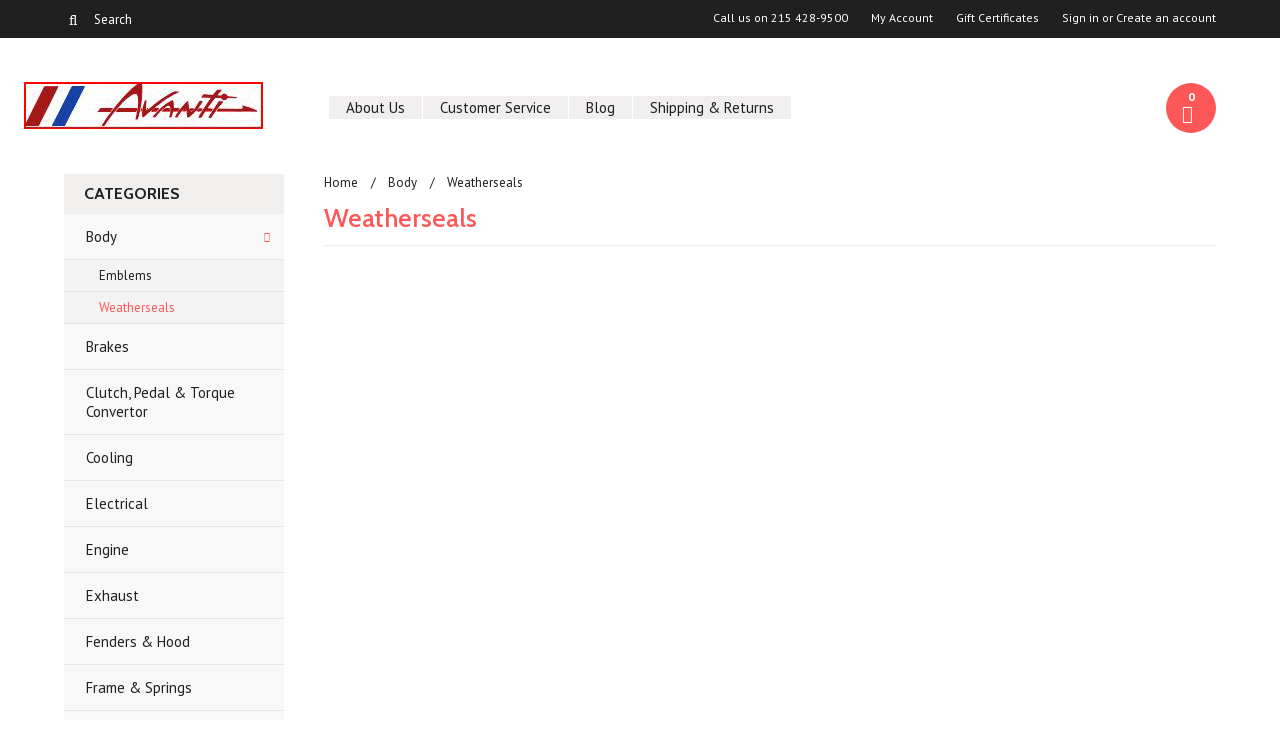

--- FILE ---
content_type: text/html; charset=UTF-8
request_url: https://avantiparts.biz/weatherseals/
body_size: 6366
content:
<!DOCTYPE html>

<html lang="en" dir="ltr">

<head>

    

    <title>Body - Weatherseals - Avanti Parts & Restorations, Inc.</title>

    <meta charset="UTF-8">
    <meta name="description" content="" />
    <meta name="keywords" content="" />
    
    <link rel='canonical' href='https://avantiparts.biz/weatherseals/' />
    <link rel='next' href='https://avantiparts.biz/weatherseals/?page=2' />
    
    
    <link href='//fonts.googleapis.com/css?family=Cabin:400,500,600,700,400italic,500italic,600italic,700italic' rel='stylesheet' type='text/css'>
    <link href='//fonts.googleapis.com/css?family=PT+Sans:400,700,400italic,700italic' rel='stylesheet' type='text/css'>
    <link href='//fonts.googleapis.com/css?family=Raleway:900,500' rel='stylesheet' type='text/css'>
    <link rel="shortcut icon" href="https://cdn10.bigcommerce.com/s-1bdptyt/product_images/default_favicon.ico" />
    <meta name="viewport" content="width=device-width, initial-scale=1, maximum-scale=1">
    <meta name="viewport" content="initial-scale=1.0, maximum-scale=1.0, user-scalable=no" />
    <script>
    //<![CDATA[
        (function(){
            // this happens before external dependencies (and dom ready) to reduce page flicker
            var node, i;
            for (i = window.document.childNodes.length; i--;) {
                node = window.document.childNodes[i];
                if (node.nodeName == 'HTML') {
                    node.className += ' javascript';
                }
            }
        })();
    //]]>
    </script>

    <link href="https://cdn9.bigcommerce.com/r-50b4fa8997ce43839fb9457331bc39687cd8345a/themes/__master/Styles/styles.css" type="text/css" rel="stylesheet" /><link href="https://cdn9.bigcommerce.com/r-0b5d9f5bed7fefb1ee1e6c5f1cd25b84b61fa485/themes/Indiana/Styles/iselector.css" media="all" type="text/css" rel="stylesheet" />
<link href="https://cdn9.bigcommerce.com/r-0b5d9f5bed7fefb1ee1e6c5f1cd25b84b61fa485/themes/Indiana/Styles/flexslider.css" media="all" type="text/css" rel="stylesheet" />
<link href="https://cdn9.bigcommerce.com/r-0b5d9f5bed7fefb1ee1e6c5f1cd25b84b61fa485/themes/Indiana/Styles/slide-show.css" media="all" type="text/css" rel="stylesheet" />
<link href="https://cdn9.bigcommerce.com/r-0b5d9f5bed7fefb1ee1e6c5f1cd25b84b61fa485/themes/Indiana/Styles/styles-slide-show.css" media="all" type="text/css" rel="stylesheet" />
<link href="https://cdn9.bigcommerce.com/r-0b5d9f5bed7fefb1ee1e6c5f1cd25b84b61fa485/themes/Indiana/Styles/social.css" media="all" type="text/css" rel="stylesheet" />
<link href="https://cdn9.bigcommerce.com/s-1bdptyt/templates/__custom/Styles/styles.css?t=1649361412" media="all" type="text/css" rel="stylesheet" />
<link href="https://cdn9.bigcommerce.com/r-0b5d9f5bed7fefb1ee1e6c5f1cd25b84b61fa485/themes/Indiana/Styles/responsive.css" media="all" type="text/css" rel="stylesheet" />
<link href="https://cdn9.bigcommerce.com/r-0b5d9f5bed7fefb1ee1e6c5f1cd25b84b61fa485/themes/Indiana/Styles/grid.css" media="all" type="text/css" rel="stylesheet" />
<link href="https://cdn9.bigcommerce.com/r-0b5d9f5bed7fefb1ee1e6c5f1cd25b84b61fa485/themes/Indiana/Styles/responsive.css" media="all" type="text/css" rel="stylesheet" />
<link href="https://cdn9.bigcommerce.com/r-0b5d9f5bed7fefb1ee1e6c5f1cd25b84b61fa485/themes/Indiana/Styles/menu.css" media="all" type="text/css" rel="stylesheet" />
<link href="https://cdn9.bigcommerce.com/s-1bdptyt/templates/__custom/Styles/theme.css?t=1649361412" media="all" type="text/css" rel="stylesheet" />
<link href="https://cdn9.bigcommerce.com/r-50b4fa8997ce43839fb9457331bc39687cd8345a/themes/__master/Styles/product.attributes.css" type="text/css" rel="stylesheet" /><link href="https://cdn9.bigcommerce.com/r-00002869d3ccb89ce07e73a3e6fbc0f40f00b375/javascript/jquery/themes/cupertino/ui.all.css" type="text/css" rel="stylesheet" /><link href="https://cdn9.bigcommerce.com/r-0b5d9f5bed7fefb1ee1e6c5f1cd25b84b61fa485/themes/Indiana/Styles/product.quickview.css" type="text/css" rel="stylesheet" /><link href="https://cdn9.bigcommerce.com/r-00002869d3ccb89ce07e73a3e6fbc0f40f00b375/javascript/superfish/css/store.css" type="text/css" rel="stylesheet" /><link type="text/css" rel="stylesheet" href="https://cdn9.bigcommerce.com/r-00002869d3ccb89ce07e73a3e6fbc0f40f00b375/javascript/jquery/plugins/imodal/imodal.css" />
<link type="text/css" rel="preload" as="style" href="https://cdn9.bigcommerce.com/r-50b4fa8997ce43839fb9457331bc39687cd8345a/themes/__master/Styles/braintree.css" onload="this.rel='stylesheet'" />

    <!-- Tell the browsers about our RSS feeds -->
    <link rel="alternate" type="application/rss+xml" title="New Products in Weatherseals (RSS 2.0)" href="https://avantiparts.biz/rss.php?categoryid=27&amp;type=rss" />
<link rel="alternate" type="application/atom+xml" title="New Products in Weatherseals (Atom 0.3)" href="https://avantiparts.biz/rss.php?categoryid=27&amp;type=atom" />
<link rel="alternate" type="application/rss+xml" title="Popular Products in Weatherseals (RSS 2.0)" href="https://avantiparts.biz/rss.php?action=popularproducts&amp;categoryid=27&amp;type=rss" />
<link rel="alternate" type="application/atom+xml" title="Popular Products in Weatherseals (Atom 0.3)" href="https://avantiparts.biz/rss.php?action=popularproducts&amp;categoryid=27&amp;type=atom" />
<link rel="alternate" type="application/rss+xml" title="Latest News (RSS 2.0)" href="https://avantiparts.biz/rss.php?action=newblogs&amp;type=rss" />
<link rel="alternate" type="application/atom+xml" title="Latest News (Atom 0.3)" href="https://avantiparts.biz/rss.php?action=newblogs&amp;type=atom" />
<link rel="alternate" type="application/rss+xml" title="New Products (RSS 2.0)" href="https://avantiparts.biz/rss.php?type=rss" />
<link rel="alternate" type="application/atom+xml" title="New Products (Atom 0.3)" href="https://avantiparts.biz/rss.php?type=atom" />
<link rel="alternate" type="application/rss+xml" title="Popular Products (RSS 2.0)" href="https://avantiparts.biz/rss.php?action=popularproducts&amp;type=rss" />
<link rel="alternate" type="application/atom+xml" title="Popular Products (Atom 0.3)" href="https://avantiparts.biz/rss.php?action=popularproducts&amp;type=atom" />


    <!-- Include visitor tracking code (if any) -->
    <!-- Start Tracking Code for analytics_siteverification -->

<meta name="google-site-verification" content="kuiVBRirGr_LkIs0192utgnXQ_LFXzpwwfevGiyLAmg" />

<!-- End Tracking Code for analytics_siteverification -->



    

    

    <script src="https://ajax.googleapis.com/ajax/libs/jquery/1.7.2/jquery.min.js"></script>
    <script src="https://cdn10.bigcommerce.com/r-00002869d3ccb89ce07e73a3e6fbc0f40f00b375/javascript/menudrop.js?"></script>
    <script src="https://cdn10.bigcommerce.com/r-00002869d3ccb89ce07e73a3e6fbc0f40f00b375/javascript/iselector.js?"></script>
    <script src="https://cdn10.bigcommerce.com/r-00002869d3ccb89ce07e73a3e6fbc0f40f00b375/javascript/jquery/plugins/jquery.flexslider.js"></script>
    <script src="https://cdn10.bigcommerce.com/r-00002869d3ccb89ce07e73a3e6fbc0f40f00b375/javascript/viewport.js??"></script>

    <!-- Theme bespoke js -->
    <script src="https://cdn10.bigcommerce.com/r-0b5d9f5bed7fefb1ee1e6c5f1cd25b84b61fa485/themes/Indiana/js/matchMedia.js"></script>
    <script src="https://cdn10.bigcommerce.com/r-0b5d9f5bed7fefb1ee1e6c5f1cd25b84b61fa485/themes/Indiana/js/common.js"></script>
    <script src="https://cdn10.bigcommerce.com/r-0b5d9f5bed7fefb1ee1e6c5f1cd25b84b61fa485/themes/Indiana/js/jquery.autobox.js"></script>
    <script src="https://cdn10.bigcommerce.com/r-0b5d9f5bed7fefb1ee1e6c5f1cd25b84b61fa485/themes/Indiana/js/init.js"></script>
    <script src="https://cdn10.bigcommerce.com/r-0b5d9f5bed7fefb1ee1e6c5f1cd25b84b61fa485/themes/Indiana/js/jquery.uniform.min.js"></script>
    <script src="https://cdn10.bigcommerce.com/r-0b5d9f5bed7fefb1ee1e6c5f1cd25b84b61fa485/themes/Indiana/js/main.js?"></script>
    <script src="https://cdn10.bigcommerce.com/r-0b5d9f5bed7fefb1ee1e6c5f1cd25b84b61fa485/themes/Indiana/js/site.js"></script>    

    <script>
    //<![CDATA[
    config.ShopPath = 'https://avantiparts.biz';
    config.AppPath = ''; // BIG-8939: Deprecated, do not use.
    config.FastCart = 1;
    config.ShowCookieWarning = !!0;
    var ThumbImageWidth = 220;
    var ThumbImageHeight = 290;
    //]]>
    </script>
    
<script type="text/javascript">
ShowImageZoomer = false;
$(document).ready(function() {
	$(".QuickView").quickview({
		buttonText: "Quick View",
		buttonColor: "#f7f7f7",
		gradientColor: "#dcdbdb",
		textColor: "#000000"
	});
});
</script>
<script type="text/javascript" src="https://cdn9.bigcommerce.com/r-00002869d3ccb89ce07e73a3e6fbc0f40f00b375/javascript/jquery/plugins/jqueryui/1.8.18/jquery-ui.min.js"></script>
<script type="text/javascript" src="https://cdn9.bigcommerce.com/r-00002869d3ccb89ce07e73a3e6fbc0f40f00b375/javascript/jquery/plugins/validate/jquery.validate.js"></script>
<script type="text/javascript" src="https://cdn9.bigcommerce.com/r-00002869d3ccb89ce07e73a3e6fbc0f40f00b375/javascript/product.functions.js"></script>
<script type="text/javascript" src="https://cdn9.bigcommerce.com/r-00002869d3ccb89ce07e73a3e6fbc0f40f00b375/javascript/product.attributes.js"></script>
<script type="text/javascript" src="https://cdn9.bigcommerce.com/r-00002869d3ccb89ce07e73a3e6fbc0f40f00b375/javascript/quickview.js"></script>
<script type="text/javascript" src="https://cdn9.bigcommerce.com/r-00002869d3ccb89ce07e73a3e6fbc0f40f00b375/javascript/quickview.initialise.js"></script><script type="text/javascript">
(function () {
    var xmlHttp = new XMLHttpRequest();

    xmlHttp.open('POST', 'https://bes.gcp.data.bigcommerce.com/nobot');
    xmlHttp.setRequestHeader('Content-Type', 'application/json');
    xmlHttp.send('{"store_id":"751606","timezone_offset":"-4","timestamp":"2026-01-30T21:52:19.80752800Z","visit_id":"cbafa940-e614-44e9-af75-c58290bb354b","channel_id":1}');
})();
</script>
<script type="text/javascript" src="https://cdn9.bigcommerce.com/r-00002869d3ccb89ce07e73a3e6fbc0f40f00b375/javascript/jquery/plugins/jquery.form.js"></script>
<script type="text/javascript" src="https://cdn9.bigcommerce.com/r-00002869d3ccb89ce07e73a3e6fbc0f40f00b375/javascript/jquery/plugins/imodal/imodal.js"></script>
<script type="text/javascript" src="https://checkout-sdk.bigcommerce.com/v1/loader.js" defer></script>
<script type="text/javascript">
var BCData = {};
</script>

    <script type="text/javascript" src="https://cdn9.bigcommerce.com/r-00002869d3ccb89ce07e73a3e6fbc0f40f00b375/javascript/quicksearch.js"></script>
    

    <!--[if lt IE 9]>
    <script src="https://cdn10.bigcommerce.com/r-0b5d9f5bed7fefb1ee1e6c5f1cd25b84b61fa485/themes/Indiana/js/html5shiv.js"></script>
    <![endif]-->
    <link href="https://trustspot.io/index.php/api/pub/product_widget_css/7231/widget.css" rel="stylesheet"type="text/css"/>
<script>trustspot_no_cache=1;trustspot_key='551d23812b09662720fffb19c0eb21c8a39d872cbb45f8925e12f91be4f3a8747bccbac61233cd00aeb101ae9cb3da61e020e3e17fbb854aea371e8d7e863f08';</script>
<script src="https://trustspot.io/assets/js/trustspot_product_reviews.js"></script>
</head>

	<body>
		        
<div id="DrawerMenu">
    <div class="inner">
        <div class="CategoryList" id="SideCategoryList">
	<h4>Categories</h4>
    <h5>Categories</h5>
	<div class="BlockContent" style="display:none;">
		<div class="SideCategoryListFlyout">
			<ul class="sf-menu sf-horizontal">
<li><a href="https://avantiparts.biz/new-category/">Body</a><ul>
<li><a href="https://avantiparts.biz/emblems/">Emblems</a></li>
<li><a href="https://avantiparts.biz/weatherseals/">Weatherseals</a></li>

</ul>
</li>
<li><a href="https://avantiparts.biz/brakes/">Brakes</a></li>
<li><a href="https://avantiparts.biz/clutch-pedal-torque-convertor/">Clutch, Pedal &amp; Torque Convertor</a></li>
<li><a href="https://avantiparts.biz/ladies-1/">Cooling</a></li>
<li><a href="https://avantiparts.biz/electrical/">Electrical</a></li>
<li><a href="https://avantiparts.biz/engine/">Engine</a></li>
<li><a href="https://avantiparts.biz/sale/">Exhaust</a></li>
<li><a href="https://avantiparts.biz/fenders-hood/">Fenders &amp; Hood</a></li>
<li><a href="https://avantiparts.biz/frame-springs/">Frame &amp; Springs</a></li>
<li><a href="https://avantiparts.biz/front-suspension/">Front Suspension</a></li>
<li><a href="https://avantiparts.biz/accessories-3/">Fuel System</a><ul>
<li><a href="https://avantiparts.biz/fuel-tanks/">Fuel Tanks</a></li>

</ul>
</li>
<li><a href="https://avantiparts.biz/interior/">Interior</a></li>
<li><a href="https://avantiparts.biz/literature/">Literature</a></li>
<li><a href="https://avantiparts.biz/new/">New</a></li>
<li><a href="https://avantiparts.biz/propeller-shaft/">Propeller Shaft</a></li>
<li><a href="https://avantiparts.biz/rear-axle/">Rear Axle</a></li>
<li><a href="https://avantiparts.biz/shock-absorbers-bumpers/">Shock Absorbers &amp; Bumpers</a></li>
<li><a href="https://avantiparts.biz/specials/">Specials</a></li>
<li><a href="https://avantiparts.biz/speedometer-instruments/">Speedometer &amp; Instruments</a></li>
<li><a href="https://avantiparts.biz/steering/">Steering</a></li>
<li><a href="https://avantiparts.biz/supplies/">Supplies</a></li>
<li><a href="https://avantiparts.biz/transmission-automatic/">Transmission Automatic</a></li>
<li><a href="https://avantiparts.biz/transmission-manual/">Transmission, Manual</a></li>
<li><a href="https://avantiparts.biz/wheels/">Wheels</a></li>

</ul>

        </div>
	</div>
</div>
        <div class="BrandList Moveable Panel slist" id="SideShopByBrand" style="display: ">
    <h4>Brands</h4>
    <h5>Brands</h5>
    <div class="BlockContent" style="display:none;">
        <ul class="treeview">
            <li><a href="https://avantiparts.biz/brands/Studebaker.html">Studebaker</a></li><li><a href="https://avantiparts.biz/brands/SW.html">SW</a></li><li><a href="https://avantiparts.biz/brands/Classic.html">Classic</a></li><li><a href="https://avantiparts.biz/brands/Bendix.html">Bendix</a></li><li><a href="https://avantiparts.biz/brands/Silvolite.html">Silvolite</a></li><li><a href="https://avantiparts.biz/brands/Fram.html">Fram</a></li><li><a href="https://avantiparts.biz/brands/Raybestos.html">Raybestos</a></li><li><a href="https://avantiparts.biz/brands/4-Seasons.html">4 Seasons</a></li><li><a href="https://avantiparts.biz/brands/Accel.html">Accel</a></li><li><a href="https://avantiparts.biz/brands/BW.html">BW</a></li>
            <li class="last"><a href="https://avantiparts.biz/brands/">View all brands</a></li>
        </ul>
    </div>
</div>

        <div class="Block Moveable Panel" id="SideCategoryShopByPrice" style="display:none;"></div>
        <div class="AdditionalInformationList Moveable Panel slist" id="SideAdditionalInformation">
    <h4>Additional Information</h4>
    <h5>Additional Information</h5>
    <div class="BlockContent">
        <ul class="treeview">
            <li><a href="/">Home</a></li>
            <li style="display:none" class="HeaderLiveChat">
                
            </li>
        </ul>
        <ul class="pages-menu sf-menu sf-horizontal sf-js-enabled">
		<li class=" ">
		<a href="https://avantiparts.biz/about-us/">About Us</a>
		
	</li>	<li class=" ">
		<a href="https://avantiparts.biz/customer-service/">Customer Service</a>
		
	</li>	<li class=" ">
		<a href="https://avantiparts.biz/blog/">Blog</a>
		
	</li>	<li class=" ">
		<a href="https://avantiparts.biz/shipping-returns/">Shipping &amp; Returns</a>
		
	</li>
</ul>
    </div>
</div>
        <div class="AccountNavigationList Moveable Panel slist" id="SideAccountNavigation">
    <h4>Account Navigation</h4>
    <h5>Account Navigation</h5>
    <div class="BlockContent">
        <ul class="treeview" id="SideAccountNavigationList">
            <li style="display:" class="First">
                <a href="https://avantiparts.biz/account.php" class="fa fa-user"><span>My Account</span></a>
            </li>
        </ul>
    </div>
</div> 
        <div class="CurrencySelectorMobile Moveable Panel slist">
    <h4>Currency - All prices are in AUD</h4>
    <h5>Currency - All prices are in AUD</h5>
    <div class="CurrencyWrapper" id="SideCurrencySelectorMobile"> 
        <a href="#" class="changeCurr">Change Currency</a>
         <div class="CurrencyChooser" id="SideCurrencySelector">
            <div class="BlockContent">
                <dl class="CurrencyList"></dl>
            </div>
         </div>
     </div>
</div> 
    </div>
</div>
<script>
//<![CDATA[ 
	$().ready(function(){
		if($('#GiftCertificatesMenu').get(0)){
			var liItem = $('#GiftCertificatesMenu').clone();
			$(liItem).find('a').attr('class', 'fa fa-tag');
			
			var spanItem = $('<span />', { text: $(liItem).find('a').text() });
			$(liItem).find('a').html(spanItem);
			
			$(liItem).appendTo('#SideAccountNavigationList');
		}
		
		if($('#LoginOrLogoutText').get(0)){
			var LoginOrLogoutTextCss = $('#LoginOrLogoutText').css('display');
			LoginOrLogoutTextCss = LoginOrLogoutTextCss.replace('inline-', '');
			$('#LoginOrLogoutText div a').each(function(){
				var linkItem = $(this).clone();
				
				if($(this).text().toLowerCase()=='sign in'){
					$(linkItem).attr('class', 'fa fa-sign-in');
				}
				else if($(this).text().toLowerCase()=='create an account'){
					$(linkItem).attr('class', 'fa fa-plus-square');
				}
				else if($(this).text().toLowerCase()=='sign out'){
					$(linkItem).attr('class', 'fa fa-sign-out');
				}
				
				var spanItem = $('<span />', { text: $(linkItem).text() });
				$(linkItem).html(spanItem);
				
				var liItem = $('<li />', {html: linkItem});
				$(liItem).css('display', LoginOrLogoutTextCss);
				var dynamicClass = $(this).text().replace(/ /g,'');
				$(liItem).attr('class', dynamicClass);
				
				$(liItem).appendTo('#SideAccountNavigationList');
			});
		}
		
		if($('#StorePhoneNumber').get(0)){
			var StorePhoneNumberCss = $('#StorePhoneNumber').css('display');
			StorePhoneNumberCss = StorePhoneNumberCss.replace('inline-', '');
			var StorePhoneNumber = $('#StorePhoneNumber div span').html();
			if($('#StorePhoneNumber div span a').get(0)){
				StorePhoneNumber = $('#StorePhoneNumber div span a').html();
			}
			var spanItem = $('<span />', { text: 'Call '+StorePhoneNumber });
			
			var linkItem = $('<a />',{
				html: spanItem,
				href: 'tel:'+StorePhoneNumber,
				class: 'fa fa-phone'
			});
			
			var liItem = $('<li />', {html: linkItem});
			$(liItem).css('display', StorePhoneNumberCss);
			
			$(liItem).appendTo('#SideAccountNavigationList');
		}
		
		if($('.expandable a').hasClass('selected')) {
			var MenuSelected = $('a.selected');
			var ParentsLi = $('a.selected').parent('li');
			var ParentSpanSelected = ParentsLi.parentsUntil( "li.RootLi" ).siblings('span');
			MenuSelected.siblings('span').removeClass('subcat-expand');
			MenuSelected.siblings('ul').addClass('expanded');
			ParentsLi.parentsUntil( "li.RootLi" ).siblings('span').removeClass('subcat-expand');
			ParentSpanSelected.siblings('ul').addClass('expanded');
		}
		
		$('#SideAdditionalInformation .pages-menu li').each(function(){
			var Url = window.location.href;
			Url = stripQueryStringAndHashFromPath(Url);
			if($(this).children('a').attr('href') == Url) {
				$(this).children('a').addClass('selected');
				if($(this).children('span').attr('class') != undefined) {
					var SpanObj = $(this).children('span');
					$(this).children('span').removeClass('subcat-expand');
					SpanObj.siblings('ul').addClass('expanded');
				}
				$(this).parentsUntil( "li.HasSubMenu" ).first('ul').addClass('expanded');
				var UlObj = $(this).parentsUntil( "li.HasSubMenu" ).first('ul');
				UlObj.prev('span').removeClass('subcat-expand');
			}
		});
		
		$('.CurrencySelectorMobile h5').html('Currency - '+$('#currencyPrices').html().replace('are',''));
		$('#SideCurrencySelectorMobile > div > div > .CurrencyList').html($('#SideCurrencySelectorDesktop > div > div >.CurrencyList').html());
		if ($('#SideCurrencySelectorDesktop > div > div >.CurrencyList > .ChooseCurrencyBox').size() == 1 ) {
   			$('#SideCurrencySelectorMobile .changeCurr').hide();
   		}
	});
//]]>
</script>

<div class="page">
			<div class="header">
  <div class="inner">
    <div id="AjaxLoading">
      <div class="ajax-loader"> <img src="https://cdn10.bigcommerce.com/r-0b5d9f5bed7fefb1ee1e6c5f1cd25b84b61fa485/themes/Indiana/images/loader.png" alt="" />&nbsp;Loading... Please wait... </div>
    </div>
    
        
<div class="TopMenu">
    <div class="inner">
        <div class="Block Moveable Panel" id="SideCurrencySelector" style="display:none;"></div>
        <ul style="display:">
            <li  id="StorePhoneNumber">
                <div class="phoneIcon">Call us on <span>215 428-9500</span></div>
            </li>
            <li style="display:none" class="HeaderLiveChat">
                
            </li>
            <li style="display:" class="First">
                <a href="https://avantiparts.biz/account.php">My Account</a>
            </li>
            <li id="GiftCertificatesMenu"><a href="https://avantiparts.biz/giftcertificates.php">Gift Certificates</a></li>
            <li class="last" style="display:" id="LoginOrLogoutText">
                <div><a href='https://avantiparts.biz/login.php' onclick=''>Sign in</a> or <a href='https://avantiparts.biz/login.php?action=create_account' onclick=''>Create an account</a></div>
            </li>
        </ul>
        <div id="SearchForm">
	<form action="https://avantiparts.biz/search.php" method="get" onsubmit="return check_small_search_form(this)">
		<label for="search_query">Search</label>
      <!--  <input type="submit" class="Button fa fa-search" value="" name="Search" title="Search" />-->
        
        <button type="submit" class="Button" value="" name="Search" title="Search">
                <i class="fa fa-search"></i> 
        </button>
        
        
		<input type="text" name="search_query" id="search_query" class="Textbox autobox" value="Search" />
	</form>
</div>

<script type="text/javascript">
	var QuickSearchAlignment = 'right';
	var QuickSearchWidth = '390px';
	lang.EmptySmallSearch = "You forgot to enter some search keywords.";
    $(document).ajaxComplete(function() {
        $('input[type=checkbox]').not('.UniApplied').uniform();
    });
</script>  
    </div>
</div>

    <div id="Header">
      <div class="inner">
        <div id="ToggleMenu" class="normal fa fa-bars"></div>
        <div class="Left fleft">
          <div class="header-logo"> <a href="https://avantiparts.biz/"><img src="/product_images/avanti_logo_1422736231__14726.gif" border="0" id="LogoImage" alt="Avanti Parts &amp; Restorations, Inc." /></a>
 </div>
        </div>
        <div class="Content Widest" id="LayoutColumn1">
          <div class="PageMenu"><ul class="pages-menu sf-menu sf-horizontal sf-js-enabled">
		<li class=" ">
		<a href="https://avantiparts.biz/about-us/">About Us</a>
		
	</li>	<li class=" ">
		<a href="https://avantiparts.biz/customer-service/">Customer Service</a>
		
	</li>	<li class=" ">
		<a href="https://avantiparts.biz/blog/">Blog</a>
		
	</li>	<li class=" ">
		<a href="https://avantiparts.biz/shipping-returns/">Shipping &amp; Returns</a>
		
	</li>
</ul></div>
          <div class="search-mobile mobile"><div id="SearchForm">
	<form action="https://avantiparts.biz/search.php" method="get" onsubmit="return check_small_search_form(this)">
		<label for="search_query">Search</label>
      <!--  <input type="submit" class="Button fa fa-search" value="" name="Search" title="Search" />-->
        
        <button type="submit" class="Button" value="" name="Search" title="Search">
                <i class="fa fa-search"></i> 
        </button>
        
        
		<input type="text" name="search_query" id="search_query" class="Textbox autobox" value="Search" />
	</form>
</div>

<script type="text/javascript">
	var QuickSearchAlignment = 'right';
	var QuickSearchWidth = '390px';
	lang.EmptySmallSearch = "You forgot to enter some search keywords.";
    $(document).ajaxComplete(function() {
        $('input[type=checkbox]').not('.UniApplied').uniform();
    });
</script>  </div>
          <div class="header-secondary">
            <a href="https://avantiparts.biz/cart.php" title="View Cart"><div class="CartLink" style="display:"> <i class="icon fa fa-shopping-cart" title="View Cart">&nbsp;</i><span></span></div></a>
          </div>
          <div id="cart-amount"> <a href="https://avantiparts.biz/cart.php" class="Cart"><span class="bag-handle"></span><span class="total">&nbsp;</span></a> </div>
        </div>
      </div>
    </div>
    <div class="header-logo-mobile"> <a href="https://avantiparts.biz/"><img src="/product_images/avanti_logo_1422736231__14726.gif" border="0" id="LogoImage" alt="Avanti Parts &amp; Restorations, Inc." /></a>
 </div>
  </div>
</div>
			<div class="main">
				<div class="inner">
                 <div class="Left fleft">
                          <div class="CategoryList" id="SideCategoryList">
	<h4>Categories</h4>
    <h5>Categories</h5>
	<div class="BlockContent" style="display:none;">
		<div class="SideCategoryListFlyout">
			<ul class="sf-menu sf-horizontal">
<li><a href="https://avantiparts.biz/new-category/">Body</a><ul>
<li><a href="https://avantiparts.biz/emblems/">Emblems</a></li>
<li><a href="https://avantiparts.biz/weatherseals/">Weatherseals</a></li>

</ul>
</li>
<li><a href="https://avantiparts.biz/brakes/">Brakes</a></li>
<li><a href="https://avantiparts.biz/clutch-pedal-torque-convertor/">Clutch, Pedal &amp; Torque Convertor</a></li>
<li><a href="https://avantiparts.biz/ladies-1/">Cooling</a></li>
<li><a href="https://avantiparts.biz/electrical/">Electrical</a></li>
<li><a href="https://avantiparts.biz/engine/">Engine</a></li>
<li><a href="https://avantiparts.biz/sale/">Exhaust</a></li>
<li><a href="https://avantiparts.biz/fenders-hood/">Fenders &amp; Hood</a></li>
<li><a href="https://avantiparts.biz/frame-springs/">Frame &amp; Springs</a></li>
<li><a href="https://avantiparts.biz/front-suspension/">Front Suspension</a></li>
<li><a href="https://avantiparts.biz/accessories-3/">Fuel System</a><ul>
<li><a href="https://avantiparts.biz/fuel-tanks/">Fuel Tanks</a></li>

</ul>
</li>
<li><a href="https://avantiparts.biz/interior/">Interior</a></li>
<li><a href="https://avantiparts.biz/literature/">Literature</a></li>
<li><a href="https://avantiparts.biz/new/">New</a></li>
<li><a href="https://avantiparts.biz/propeller-shaft/">Propeller Shaft</a></li>
<li><a href="https://avantiparts.biz/rear-axle/">Rear Axle</a></li>
<li><a href="https://avantiparts.biz/shock-absorbers-bumpers/">Shock Absorbers &amp; Bumpers</a></li>
<li><a href="https://avantiparts.biz/specials/">Specials</a></li>
<li><a href="https://avantiparts.biz/speedometer-instruments/">Speedometer &amp; Instruments</a></li>
<li><a href="https://avantiparts.biz/steering/">Steering</a></li>
<li><a href="https://avantiparts.biz/supplies/">Supplies</a></li>
<li><a href="https://avantiparts.biz/transmission-automatic/">Transmission Automatic</a></li>
<li><a href="https://avantiparts.biz/transmission-manual/">Transmission, Manual</a></li>
<li><a href="https://avantiparts.biz/wheels/">Wheels</a></li>

</ul>

        </div>
	</div>
</div>
                          <div class="BrandList Moveable Panel slist" id="SideShopByBrand" style="display: ">
    <h4>Brands</h4>
    <h5>Brands</h5>
    <div class="BlockContent" style="display:none;">
        <ul class="treeview">
            <li><a href="https://avantiparts.biz/brands/Studebaker.html">Studebaker</a></li><li><a href="https://avantiparts.biz/brands/SW.html">SW</a></li><li><a href="https://avantiparts.biz/brands/Classic.html">Classic</a></li><li><a href="https://avantiparts.biz/brands/Bendix.html">Bendix</a></li><li><a href="https://avantiparts.biz/brands/Silvolite.html">Silvolite</a></li><li><a href="https://avantiparts.biz/brands/Fram.html">Fram</a></li><li><a href="https://avantiparts.biz/brands/Raybestos.html">Raybestos</a></li><li><a href="https://avantiparts.biz/brands/4-Seasons.html">4 Seasons</a></li><li><a href="https://avantiparts.biz/brands/Accel.html">Accel</a></li><li><a href="https://avantiparts.biz/brands/BW.html">BW</a></li>
            <li class="last"><a href="https://avantiparts.biz/brands/">View all brands</a></li>
        </ul>
    </div>
</div>

                          <div class="Block Moveable Panel" id="SideCategoryShopByPrice" style="display:none;"></div>
                 </div>
                 <div class="Content Widest" id="LayoutColumn1">
					
									<div class="Block Moveable Panel Breadcrumb" id="CategoryBreadcrumb">
					<ul>
						<li><a href="https://avantiparts.biz/">Home</a></li><li><a href="https://avantiparts.biz/new-category/">Body</a></li><li>Weatherseals</li>
					</ul>
				</div>
					<div class="productlist-page">
						
						<div class="desktop"></div>
<div id="CategoryHeading">
    
    <h1 class="TitleHeading">Weatherseals</h1>
    
    <div class="CategoryDescription">
        
		<div class="mobile">  </div>
        
        
        
    </div>
</div>

						<div class="Content Wide Wide WideWithLeft">
							<div class="product-nav">
								<div class="Block Moveable Panel" id="CategoryPagingTop" style="display:none;"></div>
								<div class="clear"></div>
							</div>
											<div class="Block CategoryContent Moveable Panel" id="CategoryContent">
					<script type="text/javascript">
						lang.CompareSelectMessage = 'Please choose at least 2 products to compare.';
						lang.PleaseSelectAProduct = 'Please select at least one product to add to your cart.';
						config.CompareLink = 'https://avantiparts.biz/compare/';
					</script>
					
					<form name="frmCompare" id="frmCompare" action="https://avantiparts.biz/compare/" method="get" >
						
						<ul class="ProductList ">
							<div class="Message">
	There are no products in this category.
</div>
						</ul>
						<div class="product-nav btm">
							<div class="Block Moveable Panel" id="CategoryPagingBottom" style="display:none;"></div>
							<div class="clear"></div>
						</div>
						<div class="CompareButton" style="display:none">
    <input value="Compare Selected" type="submit" class="btn alt" />
</div>
					</form>
				</div>
                            
						</div>
						<div class="clear"></div>
					</div>
                  </div>
     			</div>
			</div>
			<div class="footer">
    <div class="inner">

        <div class="Block Moveable Panel" id="SideNewsletterBox" style="display:none;"></div>

        <div class="footer-main">
            <div class="inner">
                <div class="footer-columns grid">
                    <div class="grid__item one-quarter"><h4>Further info</h4><ul class="pages-menu sf-menu sf-horizontal sf-js-enabled">
		<li class=" ">
		<a href="https://avantiparts.biz/about-us/">About Us</a>
		
	</li>	<li class=" ">
		<a href="https://avantiparts.biz/customer-service/">Customer Service</a>
		
	</li>	<li class=" ">
		<a href="https://avantiparts.biz/blog/">Blog</a>
		
	</li>	<li class=" ">
		<a href="https://avantiparts.biz/shipping-returns/">Shipping &amp; Returns</a>
		
	</li>
</ul></div>
                    <div class="grid__item one-quarter"><div class="Block CategoryList Panel">
    <h4>Categories</h4>
    <div class="BlockContent">
        <ul class="sf-menu sf-horizontal">
<li><a href="https://avantiparts.biz/new-category/">Body</a><ul>
<li><a href="https://avantiparts.biz/emblems/">Emblems</a></li>
<li><a href="https://avantiparts.biz/weatherseals/">Weatherseals</a></li>

</ul>
</li>
<li><a href="https://avantiparts.biz/brakes/">Brakes</a></li>
<li><a href="https://avantiparts.biz/clutch-pedal-torque-convertor/">Clutch, Pedal &amp; Torque Convertor</a></li>
<li><a href="https://avantiparts.biz/ladies-1/">Cooling</a></li>
<li><a href="https://avantiparts.biz/electrical/">Electrical</a></li>
<li><a href="https://avantiparts.biz/engine/">Engine</a></li>
<li><a href="https://avantiparts.biz/sale/">Exhaust</a></li>
<li><a href="https://avantiparts.biz/fenders-hood/">Fenders &amp; Hood</a></li>
<li><a href="https://avantiparts.biz/frame-springs/">Frame &amp; Springs</a></li>
<li><a href="https://avantiparts.biz/front-suspension/">Front Suspension</a></li>
<li><a href="https://avantiparts.biz/accessories-3/">Fuel System</a><ul>
<li><a href="https://avantiparts.biz/fuel-tanks/">Fuel Tanks</a></li>

</ul>
</li>
<li><a href="https://avantiparts.biz/interior/">Interior</a></li>
<li><a href="https://avantiparts.biz/literature/">Literature</a></li>
<li><a href="https://avantiparts.biz/new/">New</a></li>
<li><a href="https://avantiparts.biz/propeller-shaft/">Propeller Shaft</a></li>
<li><a href="https://avantiparts.biz/rear-axle/">Rear Axle</a></li>
<li><a href="https://avantiparts.biz/shock-absorbers-bumpers/">Shock Absorbers &amp; Bumpers</a></li>
<li><a href="https://avantiparts.biz/specials/">Specials</a></li>
<li><a href="https://avantiparts.biz/speedometer-instruments/">Speedometer &amp; Instruments</a></li>
<li><a href="https://avantiparts.biz/steering/">Steering</a></li>
<li><a href="https://avantiparts.biz/supplies/">Supplies</a></li>
<li><a href="https://avantiparts.biz/transmission-automatic/">Transmission Automatic</a></li>
<li><a href="https://avantiparts.biz/transmission-manual/">Transmission, Manual</a></li>
<li><a href="https://avantiparts.biz/wheels/">Wheels</a></li>

</ul>

    </div>
</div></div>
                    <div class="grid__item one-quarter"><div class="BrandList Moveable Panel slist" id="SideShopByBrand" style="display: ">
    <h4>Brands</h4>
    <div class="BlockContent">
        <ul>
            <li><a href="https://avantiparts.biz/brands/Studebaker.html">Studebaker</a></li><li><a href="https://avantiparts.biz/brands/SW.html">SW</a></li><li><a href="https://avantiparts.biz/brands/Classic.html">Classic</a></li><li><a href="https://avantiparts.biz/brands/Bendix.html">Bendix</a></li><li><a href="https://avantiparts.biz/brands/Silvolite.html">Silvolite</a></li><li><a href="https://avantiparts.biz/brands/Fram.html">Fram</a></li><li><a href="https://avantiparts.biz/brands/Raybestos.html">Raybestos</a></li><li><a href="https://avantiparts.biz/brands/4-Seasons.html">4 Seasons</a></li><li><a href="https://avantiparts.biz/brands/Accel.html">Accel</a></li><li><a href="https://avantiparts.biz/brands/BW.html">BW</a></li>
        </ul>
        <strong class="afterSideShopByBrand"><a href="https://avantiparts.biz/brands/">View all brands</a></strong>
    </div>
</div></div>
                    <div class="grid__item one-quarter"><div class="Block Moveable Panel" id="SocialLinks" style="display:none;"></div></div>
                </div>
            </div>
        </div>

        <div class="footer-links">
            <div class="inner">
                <p>
                    <span class="footer-left">
                        <span id="currencyPrices">All prices are in <span title='US Dollar'>USD</span>.</span> <span class="copyRight">&copy; 2026 Avanti Parts &amp; Restorations, Inc.</span> <span class="pie">|</span> <a href="https://avantiparts.biz/sitemap/"><span>Sitemap</span></a>
 <span class="pie">|</span>
                    </span>
                    <span class="powered-by">Powered by <a rel="nofollow" href="http://www.bigcommerce.com">BigCommerce</a></span>
                </p>
                
            </div>
        </div>

    </div>
</div>
<script>
  //<![CDATA[
   $(document).ready(function(){
        $('.footer-columns div.one-quarter').each(function(){
         if($(this).find('ul.sf-menu>li>a').length > 10) {
            var obj = $(this).find('ul.sf-menu');
            $('<strong><a href="javascript:void(0);" class="ToggleList">Show all</a></strong>').insertAfter(obj);
         }
         var i = 0;
         $(this).find('ul.sf-menu>li>a,ul.treeview>li>a').each(function(){
            if(i >= 10) {
                $(this).closest('li').css('display','none');
            }
            i++;
         });
        });

        $('.footer-columns .ToggleList').on('click',function() {
            $(this).parent().siblings('ul').children('li:gt(9)').slideToggle('fast');
            $(this).text($(this).text() == 'Show all' ? 'Show less' : 'Show all');
        });

   });
  //]]>
</script>








<script type="text/javascript" src="https://cdn9.bigcommerce.com/r-00002869d3ccb89ce07e73a3e6fbc0f40f00b375/javascript/bc_pinstrumentation.min.js"></script>
<script type="text/javascript" src="https://cdn9.bigcommerce.com/r-00002869d3ccb89ce07e73a3e6fbc0f40f00b375/javascript/superfish/js/jquery.bgiframe.min.js"></script>
<script type="text/javascript" src="https://cdn9.bigcommerce.com/r-00002869d3ccb89ce07e73a3e6fbc0f40f00b375/javascript/superfish/js/superfish.js"></script>
<script type="text/javascript">
    $(function(){
        if (typeof $.fn.superfish == "function") {
            $("ul.sf-menu").superfish({
                delay: 800,
                dropShadows: false,
                speed: "fast"
            })
            .find("ul")
            .bgIframe();
        }
    })
</script>
<script type="text/javascript" src="https://cdn9.bigcommerce.com/r-00002869d3ccb89ce07e73a3e6fbc0f40f00b375/javascript/visitor.js"></script>


<script type="text/javascript">
$(document).ready(function() {
	// attach fast cart event to all 'add to cart' link
	$(".ProductActionAdd a[href*='cart.php?action=add']").click(function(event) {
		fastCartAction($(this).attr('href'));
		return false;
	});
});
</script>

<script src="https://s3.amazonaws.com/pixelpop/usercontent/scripts/1bdptyt/pixelpop.js" type="text/javascript"></script>

		</div>
	<script type="text/javascript" src="https://cdn9.bigcommerce.com/shared/js/csrf-protection-header-5eeddd5de78d98d146ef4fd71b2aedce4161903e.js"></script></body>
</html>

--- FILE ---
content_type: text/css;charset=UTF-8
request_url: https://cdn9.bigcommerce.com/s-1bdptyt/templates/__custom/Styles/theme.css?t=1649361412
body_size: 3146
content:
@import url(//fonts.googleapis.com/css?family=Raleway|PT+Sans|Cabin|Freckle+Face|Montserrat|Hammersmith+One|Ceviche+One);
/*

!!!!!!!!!! WARNING !!!!!!!!!!

If you edit theme.css, your changes will be overwritten by any compilation of theme.less
Please remember to replicate your changes in init.less, or just make your changes in another file if possible

!!!!!!!!!! WARNING !!!!!!!!!!

*/
/**
 *   Bigcommerce Indiana
 *   Internal Style Variables
 */
/**
 *   Bigcommerce Indiana with Less
 *
 *   For compatability with the Bigcommerce Style Editor:
 *    + Import your Google fonts first
 *
 *    + Declare your fonts for use in the editor by using '@font-declaration' (JSON format)
 *      eg @font-declaration: '{ "Open Sans":["Open Sans","Arial","sans-serif"], "Freckle Face":["Freckle Face","cursive"] }'
 *
 *    + Declare your color palette for use in the editor by using '@color-declaration'
 *      eg @color-declaration: '["#333", "#1399BE", "#EDEDED", "#FFF"]';
 *
 *    + Prefix fonts with '@font-' for the style editor to make it editable by the end user
 *
 *    + Prefix colors with '@color-' for the style editor to make it editable by the end user
 *
 *    + Prefix settings with '@setting-' for the style editor to make it adjustable by the end user
 */
/**
 *   Declarations    
 */
/**
 *   Bigcommerce Indiana
 *   Style Initialisation
 */
.SortBox,
.AddToWishlistLink .wishlist-button {
  color: #202020;
}
.TopMenu {
  background: #202020;
}
.TopMenu,
.TopMenu a,
#SearchForm input.Textbox,
#SearchForm .Button {
  color: #ffffff;
}
.TopMenu a:hover {
  color: #fd5757;
}
.header-logo a {
  color: #202020;
margin-left: -40px;
}
.PageMenu ul {
  background: #f0eeef;
}
.PageMenu ul a {
  color: #202020;
}
.PageMenu li ul,
.PageMenu .sf-menu li:hover {
  background: #fd5757;
}
.PageMenu li ul li a,
.PageMenu li.HasSubMenu.over ul li a,
.PageMenu .sf-menu li a:hover,
.PageMenu .sf-menu li:hover a {
  color: #ffffff;
}
.CartLink {
  background: #fd5757;
}
.CartLink,
.CartLink .icon {
  color: #ffffff;
}
.CartLink:hover {
  background: #202020;
}
.Left h4,
.Right h4 {
  background: #f0efee;
  color: #202020;
}
.Left #SideCategoryList,
.Left .slist,
.Left #SideShopByBrand,
.Left #SideCategoryShopByPrice,
.Right #SideBrandTagCloud {
  background: #f8f8f8;
}
.Left #SideCategoryList li a,
.Left .slist li a {
  color: #202020;
  border-bottom: 1px solid #e6e6e6;
}
.treeview a.selected {
  color: #fd5757 !important;
}
.Left #SideCategoryList li li a,
.Left .slist li li a {
  background: #f3f3f3;
  border-bottom: 1px solid #e1e1e1;
}
.ProductList .pname {
  color: #202020;
}
.ProductList .p-price {
  color: #202020;
}
.btn {
  background-color: #454545;
  color: #ffffff;
  border: 2px solid #454545;
}
.btn:hover {
  background-color: #ffffff;
  color: #454545;
}
#ProductDetails h1 {
  color: #fd5757;
}
.btn.cta {
  background-color: #fd5757;
  color: #ffffff;
  border: 2px solid #fd5757;
}
a.btn.cta {
  color: #ffffff;
}
.btn.cta:hover {
  background-color: #ffffff;
  color: #fd5757;
}
#prodAccordion .subtitle {
  color: #fd5757;
}
.newsletter-subscription {
  background-color: #f0efee;
}
.newsletter-subscription h4 {
  color: #202020;
}
.footer {
  background: #f8f8f8;
}
.footer-main h4 {
  color: #202020;
}
.footer-main,
.footer-main a,
.footer-main .treeview li a {
  color: #454545;
}
.footer-links {
  background: #f8f8f8;
  color: #454545;
}
.footer-links a {
  color: #454545;
}
/*------END STYLE EDITOR UI SETTINGS-------*/
.page {
  background: #ffffff;
}
.Breadcrumb li a {
  color: #202020;
}
.Breadcrumb li a:hover {
  color: #fd5757;
}
.footer-links a:hover {
  color: #fd5757;
}
body,
input,
select,
textarea,
input.Textbox,
input[type="text"],
#SearchForm input,
.HorizontalFormContainer dd .selector span,
.fastCartTop div,
.list-icon li {
  color: #202020;
}
#ModalContent,
.ModalContent,
.CurrencyChooser a span {
  color: #202020 !important;
}
a,
.Left li li a,
.Left .afterSideShopByBrand a,
.Left #GiftCertificatesMenu li a,
.Left #SideAccountMenu li a,
.Left #SideCategoryList li li a,
.Left .slist li li a,
.TabNav li.Active a,
.ModalContent h4 a:hover,
p a:hover,
.page-content #LayoutColumn2 a.pname,
#ModalContent a,
.ModalContent a,
.recaptchatable a {
  color: #202020;
}
.ModalContent a.btn {
  color: #ffffff;
}
.ModalContent a.btn:hover {
  color: #454545 !important;
}
.ModalContent a.btn.cta:hover:hover {
  color: #fd5757 !important;
}
.Left li a.active:hover {
  border-color: #202020;
}
.multiStep li a {
  color: #606060;
}
.Left li a.active,
a:hover,
a.alt,
p a,
a.NextLink,
.BulkDiscountLink a,
.currency-converter p span,
.BlockContent.PageContent a,
.Left #SideCategoryList li a:hover,
.Left .slist li a:hover,
.Left .afterSideShopByBrand a:hover,
.Left #GiftCertificatesMenu li a:hover,
.Left #SideAccountMenu li a:hover,
.PageMenu li ul li a:hover,
.footer a:hover,
.TabNav li.Active a:hover {
  color: #fd5757;
}
.recaptchatable a:hover,
.page-content #LayoutColumn2 a.pname:hover,
#ModalContent a:hover,
.ModalContent a:hover,
.treeview .collapsable-hitarea {
  color: #fd5757;
}
a.alt:hover {
  color: #202020;
}
.multiStep li.ActivePage h4 {
  border-bottom: 4px solid #fd5757;
}
h1,
.h1,
h2,
.h2,
h3,
.h3,
h4,
.h4,
h5,
.h5,
h6,
.h6 {
  font-family: 'Cabin', Arial, Sans-serif;
  color: #202020;
}
h1,
.h1,
h2,
.h2,
h3,
.h3,
.CartContents .SubTotal.OrderGrandTotalColor div {
  color: #fd5757;
}
.productOptionViewProductPickListWithImage td {
  border-bottom: 1px dotted #f0efee;
}
.TopMenu li.Flag img.Selected {
  border: 2px solid #f0efee;
}
.productOptionViewRectangle .option.selectedValue label {
  border: 1px solid #c0bcb8 !important;
}
.productOptionPickListSwatch .selectedValue .textureContainer,
.productOptionPickListSwatch .selectedValue .swatchColours {
  border: 1px solid #f0efee !important;
  border-color: #4e4945 !important;
}
.productOptionPickListSwatch .textureContainer,
.productOptionPickListSwatch .swatchColours,
.productOptionViewRectangle .option label,
.recaptchatable #recaptcha_response_field,
.zoomWrapper {
  border: 1px solid #f0efee !important;
}
.CurrencyList dd,
#SearchForm .Button,
#SearchForm input.Textbox,
select,
hr,
input.Textbox,
textarea,
input[type="text"],
input[type="password"],
.QuickSearch,
.SharePublicWishList,
.ExpressCheckoutBlock .ExpressCheckoutTitle,
.TabNav li a,
.HowToPay,
.NotifyMessage,
.QuickSearchResult .QuickSearchResultImage,
.CurrencyChooser,
.selected-currency,
div.uploader,
div.selector,
.recaptchatable {
  border: 1px solid #f0efee;
}
.ExpressCheckoutBlockCompleted .ExpressCheckoutCompletedContent,
div.uploader span.action {
  border-left: 1px solid #f0efee;
}
.TitleHeading,
.TabNav {
  border-bottom: 1px solid #f0efee;
}
.ProductList.List .ProductDetails {
  border-top: 1px solid #f0efee;
}
.btn.alt {
  background-color: #f0efee;
  color: #454545;
  border: 2px solid #f0efee;
}
a.btn.alt {
  color: #454545;
}
.btn.alt:hover {
  background-color: #ffffff;
}
.btn.text {
  color: #454545;
}
.TopMenu > .inner,
#Header > .inner,
.PageMenu > .inner,
.main > .inner,
.footer-main > .inner,
.footer-links > .inner,
.newsletter-subscription > .inner {
  max-width: auto;
  width: 90%;
}
#home .ProductList li,
.productPage .ProductList li,
.ProductList li {
  width: 240px;
  background: #ffffff;
}
table {
  border: 1px solid #f0efee;
}
.CartCode .CouponCode,
.CartCode .GiftCertificate {
  border: 1px solid #f0efee;
}
.CartCode .CouponCode h4,
.CartCode .GiftCertificate h4 {
  background: #f0efee;
}
.CheckoutRedeemCouponWrapper {
  background: #ffffff;
  border: 1px solid #f0efee;
}
.ExpressCheckoutBlock .ExpressCheckoutTitle {
  background: #f8f8f8;
}
.StepNumber {
  background: #fd5757;
  border: 3px solid #fd5757;
  color: #ffffff;
}
.ExpressCheckoutBlock.ExpressCheckoutBlockCollapsed .StepNumber {
  background: #f8f8f8;
  color: #fd5757;
}
.ExpressCheckoutBlockCompleted .ExpressCheckoutCompletedContent {
  color: #202020;
}
.fastCartSummaryBox {
  background: #f8f8f8;
}
.ToggleSearchFormLink a:hover,
.ToggleSearchFormLink:hover a {
  color: #202020;
}
.AdvancedSearch h3 {
  border-bottom: solid 1px #f0efee;
}
.ProductReviewForm h5 {
  border-bottom: solid 1px #f0efee;
}
.Right li {
  border-bottom: 1px solid #ededed;
}
.ReturnsList li {
  border-bottom: solid 1px #f0efee;
}
#share-product ul li.active {
  background: #f0efee;
}
#share-product ul li:hover {
  color: #fd5757;
}
#QuickViewProductDetails h4 a:hover {
  color: #fd5757;
}
/* --- Responsive --- */
/* 768px */
@media screen and (max-width: 768px) {
  .TabNav li.Active a {
    border-bottom: 1px solid #f0efee;
  }
  .slide-button .btn {
    background: #f0efee;
  }
  ul#ProductTabsList.TabNav li a,
  .TabNav li a {
    background: #ffffff;
  }
  ul#ProductTabsList.TabNav li.Active a,
  .TabNav li.Active a {
    background: #f0efee;
  }
  #ToggleMenu.active {
    background: #202020;
    color: #ffffff;
  }
  .slide-show .slide-overlay {
    background: #202020;
    color: #ffffff;
  }
  .header-secondary {
    background: #202020;
  }
  #ModalContainer,
  div#fancy_outer {
    background: #ffffff;
  }
  #Header {
    background: #ffffff;
  }
  #cart-amount .Cart .total {
    color: #ffffff;
  }
  #SideAccountMenuMobile:after,
  #GiftCertificatesMenuMobile:after {
    border-bottom: 1px solid #f0efee;
  }
  .header-logo-mobile {
    border-bottom: 1px solid #f0efee;
    border-top: 1px solid #f0efee;
  }
  .TitleHeading,
  .TabNav {
    border-bottom: 1px solid #f0efee;
  }
  .CartLink .icon {
    color: #202020;
  }
}
/* 600px */
@media screen and (max-width: 600px) {
  .BillingDetails,
  .ShippingDetails {
    border-top: 1px solid #f0efee;
  }
}
/* 480px */
@media screen and (max-width: 480px) {
  #cart-amount .Cart .total {
    background: #202020;
    color: #ffffff;
  }
  #cart-amount .Cart .bag-handle {
    border: 2px solid #202020;
  }
  #Header {
    background: #ffffff;
  }
  .PageMenu .inner {
    background: #ffffff;
  }
  .header-secondary #SearchForm input.Textbox {
    color: #d6d6d6;
  }
}
@media screen and (max-width: 767px) {
  #ProductDetails .ProductTinyImageList ul li {
    background: #454545;
  }
  .header-secondary {
    background: #202020;
  }
  #cart-amount .Cart .total {
    color: #ffffff;
  }
  .footer-links > .inner {
    border-top: 1px solid #f8f8f8;
  }
}
@media screen and (min-width: 0px) and (max-width: 320px) {
  .OrderContents .CartContents.General tbody tr:after,
  #OrderConfirmationForm .CartContents tr:after {
    color: #ffffff;
  }
}
@media screen and (min-width: 769px) and (max-width: 839px) {
  .BillingDetails {
    border-bottom: 1px solid #f0efee;
  }
}
/* --- Faceted Search --- */
.facet-container {
  border-top: 1px solid #e6e6e6;
}
.facet-container [class^="js-facet-clear"] {
  color: #3a3a3a;
}
.facet-container [class^="js-facet-clear"]:hover {
  color: #2d2d2d;
}
.facet-container .btn-facet-more-options.more {
  color: #202020;
}
.facet-container .btn-facet-more-options.more:hover {
  color: #fd5757;
}
.facet-container .facet-option a {
  color: #202020;
}
.facet-container .facet-option .facet-option-product-count {
  color: #3a3a3a;
}
.js-faceted-showing-container .facet-container {
  border-top: 0;
}
.js-faceted-search-container > [class^='js-facet-']:last-of-type .facet-container {
  border-bottom: 1px solid #e6e6e6;
}